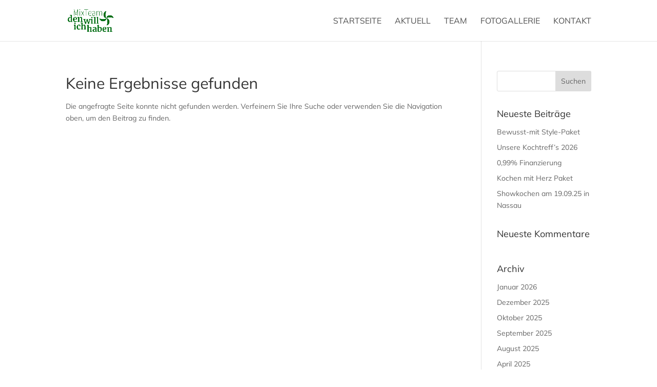

--- FILE ---
content_type: text/css
request_url: https://den-will-ich-haben.de/wp-content/et-cache/187/et-core-unified-cpt-deferred-187.min.css?ver=1768549377
body_size: 916
content:
@font-face{font-family:"muli";font-display:swap;src:url("https://den-will-ich-haben.de/wp-content/uploads/et-fonts/Mulishwght.ttf") format("truetype")}.et-db #et-boc .et-l div.et_pb_section.et_pb_section_0_tb_footer{background-image:radial-gradient(circle at center,#666666 1%,#000000 98%)!important}.et-db #et-boc .et-l .et_pb_section_0_tb_footer.et_pb_section{padding-top:0px;padding-bottom:0px;margin-top:0px;margin-bottom:0px;background-color:#383838!important}.et-db #et-boc .et-l .et_pb_row_0_tb_footer.et_pb_row{padding-top:5%!important;padding-bottom:5%!important;margin-top:0%!important;margin-bottom:0px!important;padding-top:5%;padding-bottom:5%}.et-db #et-boc .et-l .et_pb_text_0_tb_footer.et_pb_text,.et-db #et-boc .et-l .et_pb_text_1_tb_footer.et_pb_text,.et-db #et-boc .et-l .et_pb_text_2_tb_footer.et_pb_text,.et-db #et-boc .et-l .et_pb_text_3_tb_footer.et_pb_text{color:#FFFFFF!important}.et-db #et-boc .et-l .et_pb_text_0_tb_footer{line-height:1.6em;font-weight:300;font-size:1.1vw;line-height:1.6em}.et-db #et-boc .et-l .et_pb_blurb_0_tb_footer.et_pb_blurb .et_pb_module_header,.et-db #et-boc .et-l .et_pb_blurb_0_tb_footer.et_pb_blurb .et_pb_module_header a,.et-db #et-boc .et-l .et_pb_blurb_1_tb_footer.et_pb_blurb .et_pb_module_header,.et-db #et-boc .et-l .et_pb_blurb_1_tb_footer.et_pb_blurb .et_pb_module_header a,.et-db #et-boc .et-l .et_pb_blurb_2_tb_footer.et_pb_blurb .et_pb_module_header,.et-db #et-boc .et-l .et_pb_blurb_2_tb_footer.et_pb_blurb .et_pb_module_header a{font-weight:300;color:#FFFFFF!important;letter-spacing:1px}.et-db #et-boc .et-l .et_pb_blurb_0_tb_footer.et_pb_blurb p,.et-db #et-boc .et-l .et_pb_blurb_1_tb_footer.et_pb_blurb p,.et-db #et-boc .et-l .et_pb_blurb_2_tb_footer.et_pb_blurb p{line-height:1.8em}.et-db #et-boc .et-l .et_pb_blurb_0_tb_footer.et_pb_blurb{font-size:0.9vw;color:#A2D300!important;letter-spacing:3px;line-height:1.8em}.et-db #et-boc .et-l .et_pb_blurb_0_tb_footer .et_pb_main_blurb_image .et_pb_only_image_mode_wrap,.et-db #et-boc .et-l .et_pb_blurb_0_tb_footer .et_pb_main_blurb_image .et-pb-icon,.et-db #et-boc .et-l .et_pb_blurb_1_tb_footer .et_pb_main_blurb_image .et_pb_only_image_mode_wrap,.et-db #et-boc .et-l .et_pb_blurb_1_tb_footer .et_pb_main_blurb_image .et-pb-icon,.et-db #et-boc .et-l .et_pb_blurb_2_tb_footer .et_pb_main_blurb_image .et_pb_only_image_mode_wrap,.et-db #et-boc .et-l .et_pb_blurb_2_tb_footer .et_pb_main_blurb_image .et-pb-icon{border-radius:100% 100% 100% 100%;overflow:hidden;padding-top:8px!important;padding-right:8px!important;padding-bottom:8px!important;padding-left:8px!important;background-color:#FFFFFF}.et-db #et-boc .et-l .et_pb_blurb_0_tb_footer .et-pb-icon,.et-db #et-boc .et-l .et_pb_blurb_1_tb_footer .et-pb-icon,.et-db #et-boc .et-l .et_pb_blurb_2_tb_footer .et-pb-icon{font-size:16px;color:#666666;font-family:ETmodules!important;font-weight:400!important}.et-db #et-boc .et-l .et_pb_blurb_1_tb_footer.et_pb_blurb,.et-db #et-boc .et-l .et_pb_blurb_2_tb_footer.et_pb_blurb{font-size:0.9vw;color:#FFFFFF!important;letter-spacing:1px;line-height:1.8em}.et-db #et-boc .et-l .et_pb_image_0_tb_footer .et_pb_image_wrap{border-radius:300px 300px 300px 300px;overflow:hidden;box-shadow:6px 6px 18px 22px rgba(0,0,0,0.3)}.et-db #et-boc .et-l .et_pb_image_0_tb_footer:hover{filter:brightness(48%);backface-visibility:hidden;transform:scaleX(1.1) scaleY(1.1)!important}html:not(.et_fb_edit_enabled) .et-db #et-fb-app #et-boc .et-l .et_pb_image_0_tb_footer:hover:hover{filter:brightness(48%)}.et-db #et-boc .et-l .et_pb_image_0_tb_footer{width:75%;max-width:75%;transition:transform 300ms ease 0ms,filter 300ms ease 0ms;text-align:left;margin-left:0}.et-db #et-boc .et-l .et_pb_image_1_tb_footer{filter:saturate(200%) brightness(200%) contrast(0%);backface-visibility:hidden;width:49%;max-width:54%;text-align:center}html:not(.et_fb_edit_enabled) .et-db #et-fb-app #et-boc .et-l .et_pb_image_1_tb_footer:hover{filter:saturate(200%) brightness(200%) contrast(0%)}.et-db #et-boc .et-l .et_pb_divider_0_tb_footer:before{border-top-color:#A2D300}.et-db #et-boc .et-l .et_pb_row_2_tb_footer.et_pb_row{padding-top:6px!important;padding-bottom:2px!important;margin-top:4px!important;margin-right:auto!important;margin-left:auto!important;padding-top:6px;padding-bottom:2px}.et-db #et-boc .et-l .et_pb_text_1_tb_footer{font-weight:300}.et-db #et-boc .et-l .et_pb_image_2_tb_footer{filter:brightness(200%);backface-visibility:hidden;width:58%;max-width:46%;text-align:center}html:not(.et_fb_edit_enabled) .et-db #et-fb-app #et-boc .et-l .et_pb_image_2_tb_footer:hover{filter:brightness(200%)}.et-db #et-boc .et-l .et_pb_text_2_tb_footer{font-weight:300;margin-top:-37px!important}.et-db #et-boc .et-l .et_pb_text_3_tb_footer{font-weight:300;font-size:17px}.et-db #et-boc .et-l .et_pb_text_3_tb_footer.et_pb_text a{color:#FFFFFF!important;transition:color 300ms ease 0ms}.et-db #et-boc .et-l .et_pb_text_3_tb_footer.et_pb_text a:hover,.et-db #et-boc .et-l .et_pb_text_3_tb_footer h1{color:#A2D300!important}.et-db #et-boc .et-l .et_pb_image_0_tb_footer.et_pb_module{margin-left:auto!important;margin-right:auto!important}@media only screen and (max-width:980px){.et-db #et-boc .et-l .et_pb_text_0_tb_footer,.et-db #et-boc .et-l .et_pb_blurb_0_tb_footer.et_pb_blurb,.et-db #et-boc .et-l .et_pb_blurb_1_tb_footer.et_pb_blurb,.et-db #et-boc .et-l .et_pb_blurb_2_tb_footer.et_pb_blurb{font-size:2vw}.et-db #et-boc .et-l .et_pb_image_0_tb_footer .et_pb_image_wrap img,.et-db #et-boc .et-l .et_pb_image_1_tb_footer .et_pb_image_wrap img,.et-db #et-boc .et-l .et_pb_image_2_tb_footer .et_pb_image_wrap img{width:auto}}@media only screen and (max-width:767px){.et-db #et-boc .et-l .et_pb_text_0_tb_footer,.et-db #et-boc .et-l .et_pb_blurb_0_tb_footer.et_pb_blurb,.et-db #et-boc .et-l .et_pb_blurb_1_tb_footer.et_pb_blurb,.et-db #et-boc .et-l .et_pb_blurb_2_tb_footer.et_pb_blurb{font-size:3vw}.et-db #et-boc .et-l .et_pb_image_0_tb_footer .et_pb_image_wrap img,.et-db #et-boc .et-l .et_pb_image_1_tb_footer .et_pb_image_wrap img,.et-db #et-boc .et-l .et_pb_image_2_tb_footer .et_pb_image_wrap img{width:auto}}